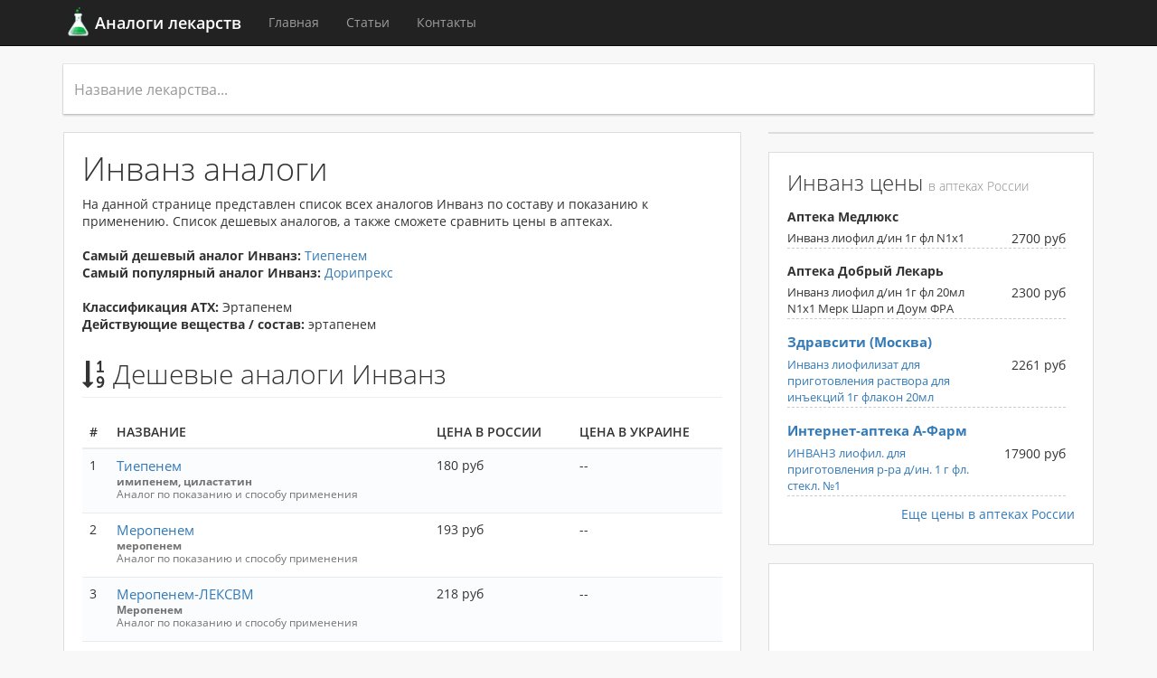

--- FILE ---
content_type: text/html; charset=utf-8
request_url: https://analogi.info/invanz
body_size: 20450
content:
<!DOCTYPE html><html lang="en"><head> <meta charset="utf-8"/> <title>Инванз аналоги. Цены на аналоги в аптеках</title> <meta name="description" content="Инванз аналоги по составу и показанию к применению. Список дешевых аналогов Инванз, сравнение цен в аптеках, популярные аналоги лекарства. Цены в аптеках России и Украины"/> <meta name="keywords" content="Инванз аналоги, дешевые аналоги, цены на аналоги, аналоги, заменители, синонимы, дженерики, дешевые аналоги, недорогие аналоги, популярные аналоги, поиск и сравнение цен в аптеках"/> <meta http-equiv="X-UA-Compatible" content="IE=edge"> <meta content="width=device-width, initial-scale=1" name="viewport"/> <meta content="WebPartner" name="author"/> <meta name="yandex-verification" content="34da5530a7e9adc7"/> <meta name="google-site-verification" content="UTiveKA9krnAcJ02ZZv1Nd-mIaU6B9hdY1d5EHjKtog"/> <link rel="apple-touch-icon" sizes="57x57" href="/i/favicon/apple-icon-57x57.png"> <link rel="apple-touch-icon" sizes="60x60" href="/i/favicon/apple-icon-60x60.png"> <link rel="apple-touch-icon" sizes="72x72" href="/i/favicon/apple-icon-72x72.png"> <link rel="apple-touch-icon" sizes="76x76" href="/i/favicon/apple-icon-76x76.png"> <link rel="apple-touch-icon" sizes="114x114" href="/i/favicon/apple-icon-114x114.png"> <link rel="apple-touch-icon" sizes="120x120" href="/i/favicon/apple-icon-120x120.png"> <link rel="apple-touch-icon" sizes="144x144" href="/i/favicon/apple-icon-144x144.png"> <link rel="apple-touch-icon" sizes="152x152" href="/i/favicon/apple-icon-152x152.png"> <link rel="apple-touch-icon" sizes="180x180" href="/i/favicon/apple-icon-180x180.png"> <link rel="icon" type="image/png" sizes="192x192" href="/i/favicon/android-icon-192x192.png"> <link rel="icon" type="image/png" sizes="32x32" href="/i/favicon/favicon-32x32.png"> <link rel="icon" type="image/png" sizes="96x96" href="/i/favicon/favicon-96x96.png"> <link rel="icon" type="image/png" sizes="16x16" href="/i/favicon/favicon-16x16.png"> <link rel="manifest" href="/i/favicon/manifest.json"> <meta name="msapplication-TileColor" content="#ffffff"> <meta name="msapplication-TileImage" content="/i/favicon/ms-icon-144x144.png"> <meta name="theme-color" content="#ffffff"> <link rel="stylesheet" href="/assets/global/plugins/bootstrap/css/bootstrap.min.css?v=0.1"> <style> @font-face{font-family:'Open Sans';font-style:normal;font-weight:300;src:local('Open Sans Light'),local('OpenSans-Light'),url(https://fonts.gstatic.com/s/opensans/v15/mem5YaGs126MiZpBA-UN_r8-VQ.ttf) format('truetype')}@font-face{font-family:'Open Sans';font-style:normal;font-weight:400;src:local('Open Sans Regular'),local('OpenSans-Regular'),url(https://fonts.gstatic.com/s/opensans/v15/mem8YaGs126MiZpBA-U1Ug.ttf) format('truetype')}@font-face{font-family:'Open Sans';font-style:normal;font-weight:600;src:local('Open Sans SemiBold'),local('OpenSans-SemiBold'),url(https://fonts.gstatic.com/s/opensans/v15/mem5YaGs126MiZpBA-UNirk-VQ.ttf) format('truetype')}@font-face{font-family:'Open Sans';font-style:normal;font-weight:700;src:local('Open Sans Bold'),local('OpenSans-Bold'),url(https://fonts.gstatic.com/s/opensans/v15/mem5YaGs126MiZpBA-UN7rg-VQ.ttf) format('truetype')}html{position:relative;min-height:100%}.ya_right_block_fix{position:fixed;top:-1px;width:100%;z-index:4}.container.result{padding-bottom:100px}.search-page .search-bar{padding:0!important;box-shadow:0 2px 2px 0 rgba(0,0,0,.16),0 0 0 1px rgba(0,0,0,.08);transition:box-shadow .2s cubic-bezier(.4,0,.2,1)}.search-page .search-bar input{color:#000!important;background-color:#fff!important;border:none;height:55px;font-size:16px}article ul{list-style-position:inside}article ul li{margin:0;padding:0;display:list-item;text-align:-webkit-match-parent}body{background:#f8f8f8;margin-bottom:60px!important}.article__img-link{height:120px;display:block;float:left}.navbar-brand{display:inline-block;background:url(/i/logo.png) 15px 8px no-repeat;padding-left:50px}.media .body{display:block}.block .article__img-link>img{width:140px}.blockMsg{background:0 0!important;color:#fff!important;border:0!important;font-size:16px;text-align:center!important;z-index:100620!important}.chats li{font-size:14px}.chats ol>li{margin:0;padding:0}.chats ol{margin-bottom:10px}.chats li .name{color:#000;font-weight:600;font-size:15px}.footer{position:absolute;bottom:0;width:100%;height:60px;background-color:#f5f5f5}.container .text-muted{margin:20px 0}.blog-post-tags{text-align:left;float:left;padding:0}.blog-post-tags>li{list-style:none;display:inline-block;margin-right:5px}.blog-post-tags>li>a{background-color:#f4f6f8;color:#a0a9b4;font-size:11px;font-weight:600;padding:7px 10px;margin-bottom:7px;display:inline-block}.blog-post-tags>li>a:hover{background-color:#3598DC;color:#fff;text-decoration:none}.tt-dropdown-menu,.tt-menu,.typeahead{background-color:#fff}.blog-post-foot{padding-top:10px;text-align:right}.blog-post-meta{display:inline-block;margin-right:10px}.blog-post-tags>li:last-child{margin-right:0}.article_list{overflow:hidden;border-top:#e3e3e3 1px solid;padding-top:15px;margin-top:13px}.article{position:relative}.article__img-link{border:0;font-size:0;line-height:0;vertical-align:bottom;overflow:hidden}.article_list .article__title{font-family:proxima_nova_rgbold,Arial,sans-serif;font-size:19px;line-height:1.1;margin:0 0 5px;font-weight:400}.article_list .article__date,.article_list .article__text{font-family:proxima_nova_rgregular,Arial,sans-serif}.article_list .article__text{font-size:13px;margin:0 0 6px;line-height:1.2}.article_list .article__date{font-size:12px;color:#888;text-decoration:uppercase}.uppercase{text-transform:uppercase}.article_list .article__img{float:left;margin:3px 15px 5px 0;width:185px;height:auto}.tt-hint{color:#999!important}h1{margin-top:0!important;padding-top:0!important}.ads{padding:0!important}.tt-menu{z-index:10000;padding:8px 0;border:1px solid #ccc;border:1px solid rgba(0,0,0,.2);-webkit-border-radius:8px;-moz-border-radius:8px;border-radius:8px;-webkit-box-shadow:0 5px 10px rgba(0,0,0,.2);-moz-box-shadow:0 5px 10px rgba(0,0,0,.2);box-shadow:0 5px 10px rgba(0,0,0,.2)}.tt-suggestion{padding:3px 20px;font-size:16px}.typeahead:focus{border:2px solid #0097cf}.tt-query{-webkit-box-shadow:inset 0 1px 1px rgba(0,0,0,.075);-moz-box-shadow:inset 0 1px 1px rgba(0,0,0,.075);box-shadow:inset 0 1px 1px rgba(0,0,0,.075)}.tt-dropdown-menu{width:100%;margin:5px 0;padding:8px 0;border:0;-webkit-border-radius:2px;-moz-border-radius:2px;border-radius:2px;-webkit-box-shadow:0 5px 10px rgba(0,0,0,.2);-moz-box-shadow:0 5px 10px rgba(0,0,0,.2);box-shadow:0 5px 10px rgba(0,0,0,.2)}.tt-suggestion.tt-cursor,.tt-suggestion:hover{color:#fff;background-color:#0097cf}.page_header .tt-dropdown-menu{width:100%}.twitter-typeahead{width:100%;display:table!important}.tt-suggestion:hover{cursor:pointer}.tt-cursor .tt-highlight,.tt-suggestion:hover .tt-highlight{color:#fff}.tt-suggestion p{white-space:nowrap!important;margin:0}.gist{font-size:14px}.tt-highlight{color:#e6400c;font-weight:700}.navbar-brand{font-weight:600;color:#fff!important}.block{background-color:#fff;border:1px solid #ddd;margin-bottom:20px;padding:20px}.block h1,.block h2,.block h3{margin-top:0}.table .help-block{margin-top:0!important;font-size:12px;max-width:300px;line-height:14px}.page-title small{font-size:14px;letter-spacing:0;font-weight:300;color:#888}.price-list ul{margin-left:0!important}.price-list-pills li{margin:0 10px 3px 0;padding-bottom:2px;border-bottom:1px dashed #ccc}.price-list-pharmacy{display:block;margin-top:15px!important;margin-bottom:5px!important}.analogues a,.price-list-pharmacy a{font-size:15px}.price-list-pills .price{float:right}.pl_link{display:block;margin-bottom:4px}.pills-list{padding-right:90px;font-size:13px}.search-page .search-bar{margin-bottom:20px!important}@media screen and (max-width:979px){.search-bar .blue{display:none}.search-bar .input-group{width:100%}} body, h1, h2, h3, h4, h5, h6 { font-family: "Open Sans",sans-serif; } h1 { font-size: 36px; font-weight: 300; margin-top: 0!important; padding-top: 0!important; } img{ max-width: 100%; } </style>  <script>window.yaContextCb=window.yaContextCb||[]</script> <script src="https://yandex.ru/ads/system/context.js" async></script></head><body><script> (function (i, s, o, g, r, a, m) { i['GoogleAnalyticsObject'] = r; i[r] = i[r] || function () { (i[r].q = i[r].q || []).push(arguments) }, i[r].l = 1 * new Date(); a = s.createElement(o), m = s.getElementsByTagName(o)[0]; a.async = 1; a.src = g; m.parentNode.insertBefore(a, m) })(window, document, 'script', 'https://www.google-analytics.com/analytics.js', 'ga'); ga('create', 'UA-55713610-7', 'auto'); ga('send', 'pageview');</script><nav class="navbar navbar-inverse navbar-static-top"> <div class="container"> <div class="navbar-header"> <button type="button" class="navbar-toggle collapsed" data-toggle="collapse" data-target="#navbar" aria-expanded="false" aria-controls="navbar"> <span class="sr-only">Меню</span> <span class="icon-bar"></span> <span class="icon-bar"></span> <span class="icon-bar"></span> </button> <a class="navbar-brand" href="https://analogi.info/"> Аналоги лекарств</a> </div> <div id="navbar" class="navbar-collapse collapse"> <ul class="nav navbar-nav"> <li><a href="https://analogi.info/">Главная</a></li> <li><a href="https://analogi.info/articles">Статьи</a></li> <li><a href="https://analogi.info/contact">Контакты</a></li> </ul> </div> </div></nav><div class="container result"> <div class="search-page search-content-2"> <div class="search-bar"> <input type="text" class="form-control typeahead" placeholder="Название лекарства..."> </div> </div> <div class="row"> <div class="col-md-8 left_column"> <div class="block"> <h1>Инванз аналоги</h1> На данной странице представлен список всех аналогов Инванз по составу и показанию к применению. Список дешевых аналогов, а также сможете сравнить цены в аптеках.<br><br> <ul class="list-unstyled"> <li><strong>Самый дешевый аналог Инванз:</strong> <a href="https://analogi.info/tiepenem">Тиепенем</a></li> <li><strong>Самый популярный аналог Инванз:</strong> <a href="https://analogi.info/doripreks">Дорипрекс</a></li> <li class="divider">&nbsp;</li> <li> <strong>Классификация АТХ:</strong> Эртапенем <li> <li> <strong>Действующие вещества / состав:</strong> эртапенем <li> </ul> <br> <h2 class="page-header"><i class="fa fa-sort-numeric-asc"></i> Дешевые аналоги Инванз</h2> <div class="table-responsive"> <table class="table table-striped table-hover analogues"> <thead> <tr class="uppercase"> <th> #</th> <th width="50%"> Название</th> <th> Цена в России</th> <th> Цена в Украине</th> </tr> </thead> <tbody> <tr> <td>1</td> <td> <a href="https://analogi.info/tiepenem">Тиепенем</a> <span class="help-block"> <b>имипенем, циластатин</b><br/> Аналог по показанию и способу применения </span> </td> <td><span data-toggle="tooltip" title="65 грн">180 руб</span></td> <td>--</td> </tr> <tr> <td>2</td> <td> <a href="https://analogi.info/meropenem">Меропенем</a> <span class="help-block"> <b>меропенем</b><br/> Аналог по показанию и способу применения </span> </td> <td><span data-toggle="tooltip" title="69 грн">193 руб</span></td> <td>--</td> </tr> <tr> <td>3</td> <td> <a href="https://analogi.info/meropenem-leksvm">Меропенем-ЛЕКСВМ</a> <span class="help-block"> <b>Меропенем</b><br/> Аналог по показанию и способу применения </span> </td> <td><span data-toggle="tooltip" title="78 грн">218 руб</span></td> <td>--</td> </tr> <tr> <td>4</td> <td> <a href="https://analogi.info/imipenem">Имипенем</a> <span class="help-block"> <b>имипенем</b><br/> Аналог по показанию и способу применения </span> </td> <td><span data-toggle="tooltip" title="87 грн">241 руб</span></td> <td>--</td> </tr> <tr> <td>5</td> <td> <a href="https://analogi.info/mereksid">Мерексид</a> <span class="help-block"> <b>меропенем</b><br/> Аналог по показанию и способу применения </span> </td> <td><span data-toggle="tooltip" title="208 грн">578 руб</span></td> <td>--</td> </tr> </tbody> </table> </div> <div class="note note-info"> <p>При расчетах стоимости <strong>дешевых аналогов Инванз</strong> учитывалась минимальная цена, которая была найдена в прайс листах предоставленных аптеками </p> </div> <h2 class="page-header"><i class="fa fa-star-o"></i> Популярные аналоги Инванз</h2> <div class="table-responsive"> <table class="table table-striped table-hover analogues"> <thead> <tr class="uppercase"> <th> #</th> <th> Название</th> <th> Цена в России</th> <th> Цена в Украине</th> </tr> </thead> <tbody> <tr> <td>1</td> <td> <a href="https://analogi.info/doripreks">Дорипрекс</a> <span class="help-block"> <b>дорипенема моногидрат</b><br/> Аналог по показанию и способу применения </span> </td> <td><span data-toggle="tooltip" title="6120 грн">17000 руб</span></td> <td>--</td> </tr> <tr> <td>2</td> <td> <a href="https://analogi.info/meronem">Меронем</a> <span class="help-block"> <b>меропенем</b><br/> Аналог по показанию и способу применения </span> </td> <td><span data-toggle="tooltip" title="1032 грн">2868 руб</span></td> <td>--</td> </tr> <tr> <td>3</td> <td> <a href="https://analogi.info/meropenem">Меропенем</a> <span class="help-block"> <b>меропенем</b><br/> Аналог по показанию и способу применения </span> </td> <td><span data-toggle="tooltip" title="69 грн">193 руб</span></td> <td>--</td> </tr> <tr> <td>4</td> <td> <a href="https://analogi.info/aris">Арис</a> <span class="help-block"> Аналог по показанию и способу применения </span> </td> <td><span data-toggle="tooltip" title="2268 грн">6300 руб</span></td> <td>--</td> </tr> <tr> <td>5</td> <td> <a href="https://analogi.info/tienam">Тиенам</a> <span class="help-block"> <b>имипенем, циластатин</b><br/> Аналог по показанию и способу применения </span> </td> <td><span data-toggle="tooltip" title="1879 грн">5220 руб</span></td> <td>--</td> </tr> </tbody> </table> </div> <div class="note note-info"> <p>Данный <strong>список аналогов лекарства</strong> основывается на статистике наиболее запрашиваемых лекарственных препаратов</p> </div> </div> <div class="block ads">  <div id="yandex_rtb_R-A-2162721-4"></div> <script>window.yaContextCb.push(()=>{ Ya.Context.AdvManager.render({ renderTo: 'yandex_rtb_R-A-2162721-4', blockId: 'R-A-2162721-4' }) })</script> </div> <div class="block"> <h2 class="page-header">Все аналоги Инванз</h2> <div class="portlet box green"> <div class="portlet-title"> <div class="caption"> <h3>Аналоги по показанию и способу применения</h3> </div> <div class="tools"> <a href="javascript:;" class="collapse"> </a> </div> </div> <div class="portlet-body"> <div class="table-responsive"> <table class="table table-striped table-hover analogues"> <thead> <tr class="uppercase"> <th> Название</th> <th> Цена в России</th> <th> Цена в Украине</th> </tr> </thead> <tbody> <tr> <td> <a href="https://analogi.info/mepenam">Мепенам</a> <span class="help-block">меропенем</span> </td> <td><span data-toggle="tooltip" title="792 грн">2200 руб</span></td> <td>--</td> </tr> <tr> <td> <a href="https://analogi.info/meronem">Меронем</a> <span class="help-block">меропенем</span> </td> <td><span data-toggle="tooltip" title="1032 грн">2868 руб</span></td> <td>--</td> </tr> <tr> <td> <a href="https://analogi.info/ronem">Ронем</a> <span class="help-block">меропенем</span> </td> <td>--</td> <td>--</td> </tr> <tr> <td> <a href="https://analogi.info/evropenem">Европенем</a> <span class="help-block">меропенем</span> </td> <td><span data-toggle="tooltip" title="12600 грн">35000 руб</span></td> <td>--</td> </tr> <tr> <td> <a href="https://analogi.info/ifem">Ифем</a> <span class="help-block">меропенем</span> </td> <td>--</td> <td>--</td> </tr> <tr> <td> <a href="https://analogi.info/karbonem">Карбонем</a> <span class="help-block">меропенем</span> </td> <td>--</td> <td>--</td> </tr> <tr> <td> <a href="https://analogi.info/medopenem">Медопенем</a> <span class="help-block">меропенем</span> </td> <td><span data-toggle="tooltip" title="2232 грн">6200 руб</span></td> <td>--</td> </tr> <tr> <td> <a href="https://analogi.info/mereksid">Мерексид</a> <span class="help-block">меропенем</span> </td> <td><span data-toggle="tooltip" title="208 грн">578 руб</span></td> <td>--</td> </tr> <tr> <td> <a href="https://analogi.info/mero">Меро</a> <span class="help-block">меропенем</span> </td> <td>--</td> <td>--</td> </tr> <tr> <td> <a href="https://analogi.info/merogram">Мерограм</a> <span class="help-block">меропенем</span> </td> <td>--</td> <td>--</td> </tr> <tr> <td> <a href="https://analogi.info/meronam">Меронам</a> <span class="help-block">меропенем</span> </td> <td>--</td> <td>--</td> </tr> <tr> <td> <a href="https://analogi.info/meropenem">Меропенем</a> <span class="help-block">меропенем</span> </td> <td><span data-toggle="tooltip" title="69 грн">193 руб</span></td> <td>--</td> </tr> <tr> <td> <a href="https://analogi.info/meropenem-sandoz">Меропенем Сандоз</a> <span class="help-block">меропенем</span> </td> <td>--</td> <td>--</td> </tr> <tr> <td> <a href="https://analogi.info/meropenem-kredofarm">Меропенем-Кредофарм</a> <span class="help-block">меропенем</span> </td> <td>--</td> <td>--</td> </tr> <tr> <td> <a href="https://analogi.info/merosayz">Меросайз</a> <span class="help-block">меропенем</span> </td> <td>--</td> <td>--</td> </tr> <tr> <td> <a href="https://analogi.info/merofast">Мерофаст</a> <span class="help-block">меропенем</span> </td> <td>--</td> <td>--</td> </tr> <tr> <td> <a href="https://analogi.info/romenem">Роменем</a> <span class="help-block">меропенем</span> </td> <td>--</td> <td>--</td> </tr> <tr> <td> <a href="https://analogi.info/sayronem">Сайронем</a> <span class="help-block">меропенем</span> </td> <td>--</td> <td>--</td> </tr> <tr> <td> <a href="https://analogi.info/eksipenem">Эксипенем</a> <span class="help-block">меропенем</span> </td> <td>--</td> <td>--</td> </tr> <tr> <td> <a href="https://analogi.info/aris">Арис</a> </td> <td><span data-toggle="tooltip" title="2268 грн">6300 руб</span></td> <td>--</td> </tr> <tr> <td> <a href="https://analogi.info/zakster">Закстер</a> </td> <td>--</td> <td>--</td> </tr> <tr> <td> <a href="https://analogi.info/alvopenem">Алвопенем</a> <span class="help-block">меропенем</span> </td> <td>--</td> <td>--</td> </tr> <tr> <td> <a href="https://analogi.info/meropenem-vero">Меропенем-Веро</a> <span class="help-block">меропенем</span> </td> <td>--</td> <td>--</td> </tr> <tr> <td> <a href="https://analogi.info/penemera">Пенемера</a> <span class="help-block">меропенем</span> </td> <td><span data-toggle="tooltip" title="3060 грн">8500 руб</span></td> <td>--</td> </tr> <tr> <td> <a href="https://analogi.info/meropenem-dzhodas">Меропенем Джодас</a> <span class="help-block">меропенем</span> </td> <td><span data-toggle="tooltip" title="2232 грн">6200 руб</span></td> <td>--</td> </tr> <tr> <td> <a href="https://analogi.info/meropenabol">Меропенабол</a> <span class="help-block">меропенем, натрия карбонат</span> </td> <td>--</td> <td>--</td> </tr> <tr> <td> <a href="https://analogi.info/meropenem-leksvm">Меропенем-ЛЕКСВМ</a> <span class="help-block">Меропенем</span> </td> <td><span data-toggle="tooltip" title="78 грн">218 руб</span></td> <td>--</td> </tr> <tr> <td> <a href="https://analogi.info/doribaks">Дорибакс</a> <span class="help-block">дорипенем</span> </td> <td>--</td> <td>--</td> </tr> <tr> <td> <a href="https://analogi.info/doripreks">Дорипрекс</a> <span class="help-block">дорипенема моногидрат</span> </td> <td><span data-toggle="tooltip" title="6120 грн">17000 руб</span></td> <td>--</td> </tr> <tr> <td> <a href="https://analogi.info/lastinem">Ластинем</a> <span class="help-block">имипенем, циластатин</span> </td> <td>--</td> <td>--</td> </tr> <tr> <td> <a href="https://analogi.info/sinerpen">Синерпен</a> <span class="help-block">имипенем, циластатин</span> </td> <td><span data-toggle="tooltip" title="1764 грн">4900 руб</span></td> <td>--</td> </tr> <tr> <td> <a href="https://analogi.info/tienam">Тиенам</a> <span class="help-block">имипенем, циластатин</span> </td> <td><span data-toggle="tooltip" title="1879 грн">5220 руб</span></td> <td>--</td> </tr> <tr> <td> <a href="https://analogi.info/imipenemcilastatin-kredofarm">Имипенем+Циластатин-Кредофарм</a> <span class="help-block">имипенем,циластатин</span> </td> <td>--</td> <td>--</td> </tr> <tr> <td> <a href="https://analogi.info/inemplyus">Инемплюс</a> <span class="help-block">имипенем, циластатин</span> </td> <td>--</td> <td>--</td> </tr> <tr> <td> <a href="https://analogi.info/miksacil">Миксацил</a> <span class="help-block">имипенем, циластатин</span> </td> <td>--</td> <td>--</td> </tr> <tr> <td> <a href="https://analogi.info/piminam">Пиминам</a> <span class="help-block">имипенем, циластатин</span> </td> <td>--</td> <td>--</td> </tr> <tr> <td> <a href="https://analogi.info/supranem">Супранем</a> <span class="help-block">имипенем, циластатин</span> </td> <td>--</td> <td>--</td> </tr> <tr> <td> <a href="https://analogi.info/tiaktam">Тиактам</a> <span class="help-block">имипенем, циластатин</span> </td> <td>--</td> <td>--</td> </tr> <tr> <td> <a href="https://analogi.info/tiepenem">Тиепенем</a> <span class="help-block">имипенем, циластатин</span> </td> <td><span data-toggle="tooltip" title="65 грн">180 руб</span></td> <td>--</td> </tr> <tr> <td> <a href="https://analogi.info/imipenem-i-cilastatin-dzhodas">Имипенем и Циластатин Джодас</a> <span class="help-block">имипенем,циластатин</span> </td> <td><span data-toggle="tooltip" title="220 грн">610 руб</span></td> <td>--</td> </tr> <tr> <td> <a href="https://analogi.info/grimipenem">Гримипенем</a> <span class="help-block">циластатин,имипенем</span> </td> <td>--</td> <td>--</td> </tr> <tr> <td> <a href="https://analogi.info/imipenem">Имипенем</a> <span class="help-block">имипенем</span> </td> <td><span data-toggle="tooltip" title="87 грн">241 руб</span></td> <td>--</td> </tr> </tbody> </table> </div> </div> </div> <div class="portlet box yellow"> <div class="portlet-title"> <div class="caption"> <h3>Разный состав, могут совпадать по показанию и способу применения</h3> </div> <div class="tools"> <a href="javascript:;" class="collapse"> </a> </div> </div> <div class="portlet-body"> <div class="table-responsive"> <table class="table table-striped table-hover analogues"> <thead> <tr class="uppercase"> <th> Название</th> <th> Цена в России</th> <th> Цена в Украине</th> </tr> </thead> <tbody> <tr> <td> <a href="https://analogi.info/azaran">Азаран</a> <span class="help-block">цефтриаксон</span> </td> <td><span data-toggle="tooltip" title="776 грн">2156 руб</span></td> <td>--</td> </tr> <tr> <td> <a href="https://analogi.info/cefamed">Цефамед</a> <span class="help-block">цефтриаксон</span> </td> <td>--</td> <td>--</td> </tr> <tr> <td> <a href="https://analogi.info/leksin">Лексин</a> </td> <td>--</td> <td>--</td> </tr> <tr> <td> <a href="https://analogi.info/ospeksin">Оспексин</a> <span class="help-block">цефалексин</span> </td> <td>--</td> <td>--</td> </tr> <tr> <td> <a href="https://analogi.info/tsefaleksin">Цефалексин</a> <span class="help-block">цефалексин</span> </td> <td><span data-toggle="tooltip" title="16 грн">44 руб</span></td> <td>--</td> </tr> <tr> <td> <a href="https://analogi.info/tsefazolin">Цефазолин</a> <span class="help-block">Цефазолин</span> </td> <td><span data-toggle="tooltip" title="7 грн">20 руб</span></td> <td>--</td> </tr> <tr> <td> <a href="https://analogi.info/cefazolin-bhfz">Цефазолин-БХФЗ</a> <span class="help-block">цефазолин</span> </td> <td><span data-toggle="tooltip" title="144 грн">400 руб</span></td> <td>--</td> </tr> <tr> <td> <a href="https://analogi.info/cefazolin-darnica">Цефазолин-Дарница</a> <span class="help-block">цефазолин</span> </td> <td><span data-toggle="tooltip" title="828 грн">2300 руб</span></td> <td>--</td> </tr> <tr> <td> <a href="https://analogi.info/cefazolin-mip">Цефазолин-Мип</a> <span class="help-block">цефазолин</span> </td> <td>--</td> <td>--</td> </tr> <tr> <td> <a href="https://analogi.info/cefazolin-sandoz">Цефазолин-Сандоз</a> <span class="help-block">цефазолин</span> </td> <td>--</td> <td>--</td> </tr> <tr> <td> <a href="https://analogi.info/nacef">Нацеф</a> <span class="help-block">цефазолин натрия</span> </td> <td>--</td> <td>--</td> </tr> <tr> <td> <a href="https://analogi.info/cedroks-sandoz">Цедрокс Сандоз</a> <span class="help-block">цефадроксил</span> </td> <td>--</td> <td>--</td> </tr> <tr> <td> <a href="https://analogi.info/anaerocef">Анаэроцеф</a> <span class="help-block">цефокситин</span> </td> <td>--</td> <td>--</td> </tr> <tr> <td> <a href="https://analogi.info/aksetin">Аксетин</a> <span class="help-block">Цефуроксим</span> </td> <td><span data-toggle="tooltip" title="67 грн">185 руб</span></td> <td>--</td> </tr> <tr> <td> <a href="https://analogi.info/aksef">Аксеф</a> <span class="help-block">Цефуроксим</span> </td> <td><span data-toggle="tooltip" title="540 грн">1500 руб</span></td> <td>--</td> </tr> <tr> <td> <a href="https://analogi.info/zinnat">Зиннат</a> <span class="help-block">цефуроксим</span> </td> <td><span data-toggle="tooltip" title="40 грн">111 руб</span></td> <td>--</td> </tr> <tr> <td> <a href="https://analogi.info/kimatsef">Кимацеф</a> <span class="help-block">цефуроксим</span> </td> <td><span data-toggle="tooltip" title="288 грн">800 руб</span></td> <td>--</td> </tr> <tr> <td> <a href="https://analogi.info/tsefoktam">Цефоктам</a> <span class="help-block">цефуроксим</span> </td> <td>--</td> <td>--</td> </tr> <tr> <td> <a href="https://analogi.info/tsefuroksim">Цефуроксим</a> <span class="help-block">цефуроксим натрия</span> </td> <td><span data-toggle="tooltip" title="26 грн">72 руб</span></td> <td>--</td> </tr> <tr> <td> <a href="https://analogi.info/tsefutil">Цефутил</a> <span class="help-block">цефуроксим</span> </td> <td><span data-toggle="tooltip" title="1476 грн">4100 руб</span></td> <td>--</td> </tr> <tr> <td> <a href="https://analogi.info/baktilem">Бактилем</a> <span class="help-block">цефуроксим</span> </td> <td>--</td> <td>--</td> </tr> <tr> <td> <a href="https://analogi.info/tsetil">Цетил</a> <span class="help-block">цефуроксим</span> </td> <td>--</td> <td>--</td> </tr> <tr> <td> <a href="https://analogi.info/biofuroksim">Биофуроксим</a> <span class="help-block">цефуроксим</span> </td> <td>--</td> <td>--</td> </tr> <tr> <td> <a href="https://analogi.info/evroksim">Евроксим</a> <span class="help-block">цефуроксим</span> </td> <td><span data-toggle="tooltip" title="4392 грн">12200 руб</span></td> <td>--</td> </tr> <tr> <td> <a href="https://analogi.info/zinacef">Зинацеф</a> <span class="help-block">цефуроксим</span> </td> <td><span data-toggle="tooltip" title="9 грн">26 руб</span></td> <td>--</td> </tr> <tr> <td> <a href="https://analogi.info/zocef">Зоцеф</a> <span class="help-block">цефуроксим</span> </td> <td><span data-toggle="tooltip" title="648 грн">1800 руб</span></td> <td>--</td> </tr> <tr> <td> <a href="https://analogi.info/yokel">Йокель</a> <span class="help-block">цефуроксим</span> </td> <td><span data-toggle="tooltip" title="756 грн">2100 руб</span></td> <td>--</td> </tr> <tr> <td> <a href="https://analogi.info/fureksa">Фурекса</a> <span class="help-block">цефуроксим</span> </td> <td>--</td> <td>--</td> </tr> <tr> <td> <a href="https://analogi.info/cefunort">Цефунорт</a> <span class="help-block">цефуроксим</span> </td> <td>--</td> <td>--</td> </tr> <tr> <td> <a href="https://analogi.info/cefur">Цефур</a> <span class="help-block">цефуроксим</span> </td> <td>--</td> <td>--</td> </tr> <tr> <td> <a href="https://analogi.info/cefuroksim-kabi">Цефуроксим Каби</a> <span class="help-block">цефуроксим</span> </td> <td><span data-toggle="tooltip" title="352 грн">979 руб</span></td> <td>--</td> </tr> <tr> <td> <a href="https://analogi.info/cefuroksim-mdzh">Цефуроксим МДЖ</a> <span class="help-block">цефуроксим</span> </td> <td>--</td> <td>--</td> </tr> <tr> <td> <a href="https://analogi.info/cefuroksim-sandoz">Цефуроксим Cандоз</a> <span class="help-block">цефуроксим</span> </td> <td>--</td> <td>--</td> </tr> <tr> <td> <a href="https://analogi.info/cefuroksim-bhfz">Цефуроксим-БХФЗ</a> <span class="help-block">цефуроксим</span> </td> <td>--</td> <td>--</td> </tr> <tr> <td> <a href="https://analogi.info/cefuroksim-kredofarm">Цефуроксим-Кредофарм</a> <span class="help-block">цефуроксим</span> </td> <td>--</td> <td>--</td> </tr> <tr> <td> <a href="https://analogi.info/cefuroksim-mip">Цефуроксим-Мип</a> <span class="help-block">цефуроксим</span> </td> <td>--</td> <td>--</td> </tr> <tr> <td> <a href="https://analogi.info/auroksetil">Ауроксетил</a> </td> <td><span data-toggle="tooltip" title="1296 грн">3600 руб</span></td> <td>--</td> </tr> <tr> <td> <a href="https://analogi.info/cefuroksim-farmeks">Цефуроксим-Фармекс</a> </td> <td>--</td> <td>--</td> </tr> <tr> <td> <a href="https://analogi.info/cefurabol">Цефурабол</a> <span class="help-block">цефуроксим</span> </td> <td>--</td> <td>--</td> </tr> <tr> <td> <a href="https://analogi.info/cefurus">Цефурус</a> <span class="help-block">Цефуроксим</span> </td> <td><span data-toggle="tooltip" title="13 грн">35 руб</span></td> <td>--</td> </tr> <tr> <td> <a href="https://analogi.info/aksosef">Аксосеф</a> <span class="help-block">Цефуроксим</span> </td> <td><span data-toggle="tooltip" title="43 грн">119 руб</span></td> <td>--</td> </tr> <tr> <td> <a href="https://analogi.info/cefamabol">Цефамабол</a> <span class="help-block">цефамандол</span> </td> <td>--</td> <td>--</td> </tr> <tr> <td> <a href="https://analogi.info/cefaklor">Цефаклор</a> <span class="help-block">цефаклор</span> </td> <td>--</td> <td>--</td> </tr> <tr> <td> <a href="https://analogi.info/prefiks">Префикс</a> <span class="help-block">цефпрозил</span> </td> <td>--</td> <td>--</td> </tr> <tr> <td> <a href="https://analogi.info/klaforan">Клафоран</a> <span class="help-block">Цефотаксим</span> </td> <td><span data-toggle="tooltip" title="34 грн">95 руб</span></td> <td>--</td> </tr> <tr> <td> <a href="https://analogi.info/taks-o-bid">Такс-о-бид</a> <span class="help-block">цефотаксим</span> </td> <td>--</td> <td>--</td> </tr> <tr> <td> <a href="https://analogi.info/tsefotaksim">Цефотаксим</a> <span class="help-block">цефотаксим</span> </td> <td><span data-toggle="tooltip" title="4 грн">10 руб</span></td> <td>--</td> </tr> <tr> <td> <a href="https://analogi.info/loraksim">Лораксим</a> <span class="help-block">цефотаксим</span> </td> <td>--</td> <td>--</td> </tr> <tr> <td> <a href="https://analogi.info/fagocef">Фагоцеф</a> <span class="help-block">цефотаксим</span> </td> <td>--</td> <td>--</td> </tr> <tr> <td> <a href="https://analogi.info/cefantral">Цефантрал</a> <span class="help-block">цефотаксим</span> </td> <td>--</td> <td>--</td> </tr> <tr> <td> <a href="https://analogi.info/cefotaksim-mdzh">Цефотаксим МДЖ</a> <span class="help-block">цефотаксим</span> </td> <td>--</td> <td>--</td> </tr> <tr> <td> <a href="https://analogi.info/cefotaksim-bhfz">Цефотаксим-БХФЗ</a> <span class="help-block">цефотаксим</span> </td> <td><span data-toggle="tooltip" title="144 грн">400 руб</span></td> <td>--</td> </tr> <tr> <td> <a href="https://analogi.info/cefotaksim-darnica">Цефотаксим-Дарница</a> <span class="help-block">цефотаксим</span> </td> <td><span data-toggle="tooltip" title="180 грн">500 руб</span></td> <td>--</td> </tr> <tr> <td> <a href="https://analogi.info/cefotaksim-mip">Цефотаксим-Мип</a> <span class="help-block">цефотаксим</span> </td> <td>--</td> <td>--</td> </tr> <tr> <td> <a href="https://analogi.info/klafobrin">Клафобрин</a> <span class="help-block">цефотаксим</span> </td> <td>--</td> <td>--</td> </tr> <tr> <td> <a href="https://analogi.info/cefotaksim-leksvm">Цефотаксим-ЛЕКСВМ</a> <span class="help-block">Цефотаксима натриевая соль</span> </td> <td>--</td> <td>--</td> </tr> <tr> <td> <a href="https://analogi.info/zatsef">Зацеф</a> <span class="help-block">цефтазидим</span> </td> <td><span data-toggle="tooltip" title="432 грн">1200 руб</span></td> <td>--</td> </tr> <tr> <td> <a href="https://analogi.info/orzid">Орзид</a> <span class="help-block">цефтазидим</span> </td> <td>--</td> <td>--</td> </tr> <tr> <td> <a href="https://analogi.info/fortum">Фортум</a> <span class="help-block">цефтазидим</span> </td> <td><span data-toggle="tooltip" title="72 грн">201 руб</span></td> <td>--</td> </tr> <tr> <td> <a href="https://analogi.info/tseftazidim">Цефтазидим</a> <span class="help-block">цефтазидим</span> </td> <td><span data-toggle="tooltip" title="18 грн">51 руб</span></td> <td>--</td> </tr> <tr> <td> <a href="https://analogi.info/tseftum">Цефтум</a> <span class="help-block">цефтазидим</span> </td> <td><span data-toggle="tooltip" title="4752 грн">13200 руб</span></td> <td>--</td> </tr> <tr> <td> <a href="https://analogi.info/biotum">Биотум</a> <span class="help-block">цефтазидим</span> </td> <td>--</td> <td>--</td> </tr> <tr> <td> <a href="https://analogi.info/lorazidim">Лоразидим</a> <span class="help-block">цефтазидим</span> </td> <td>--</td> <td>--</td> </tr> <tr> <td> <a href="https://analogi.info/trofiz">Трофиз</a> <span class="help-block">цефтазидим</span> </td> <td>--</td> <td>--</td> </tr> <tr> <td> <a href="https://analogi.info/tulizid">Тулизид</a> <span class="help-block">цефтазидим</span> </td> <td>--</td> <td>--</td> </tr> <tr> <td> <a href="https://analogi.info/ceftadim">Цефтадим</a> <span class="help-block">цефтазидим</span> </td> <td>--</td> <td>--</td> </tr> <tr> <td> <a href="https://analogi.info/ceftazidim-kabi">Цефтазидим Каби</a> <span class="help-block">цефтазидим</span> </td> <td><span data-toggle="tooltip" title="999 грн">2775 руб</span></td> <td>--</td> </tr> <tr> <td> <a href="https://analogi.info/ceftazidim-mdzh">Цефтазидим МДЖ</a> <span class="help-block">цефтазидим</span> </td> <td>--</td> <td>--</td> </tr> <tr> <td> <a href="https://analogi.info/ceftaridem">Цефтаридем</a> <span class="help-block">цефтазидим</span> </td> <td>--</td> <td>--</td> </tr> <tr> <td> <a href="https://analogi.info/evrozidim">Эврозидим</a> <span class="help-block">цефтазидим</span> </td> <td>--</td> <td>--</td> </tr> <tr> <td> <a href="https://analogi.info/auromitaz">Ауромитаз</a> </td> <td>--</td> <td>--</td> </tr> <tr> <td> <a href="https://analogi.info/aurocef">Ауроцеф</a> </td> <td>--</td> <td>--</td> </tr> <tr> <td> <a href="https://analogi.info/vicef">Вицеф</a> <span class="help-block">цефтазидим</span> </td> <td>--</td> <td>--</td> </tr> <tr> <td> <a href="https://analogi.info/ceftazidim-akos">Цефтазидим-Акос</a> <span class="help-block">Цефтазидим</span> </td> <td><span data-toggle="tooltip" title="19 грн">52 руб</span></td> <td>--</td> </tr> <tr> <td> <a href="https://analogi.info/lendatsin">Лендацин</a> <span class="help-block">цефтриаксон</span> </td> <td><span data-toggle="tooltip" title="500 грн">1390 руб</span></td> <td>--</td> </tr> <tr> <td> <a href="https://analogi.info/lorakson">Лораксон</a> <span class="help-block">цефтриаксон</span> </td> <td>--</td> <td>--</td> </tr> <tr> <td> <a href="https://analogi.info/medakson">Медаксон</a> <span class="help-block">цефтриаксон</span> </td> <td><span data-toggle="tooltip" title="60 грн">167 руб</span></td> <td>--</td> </tr> <tr> <td> <a href="https://analogi.info/tsefogram">Цефограм</a> <span class="help-block">цефтриаксон</span> </td> <td>--</td> <td>--</td> </tr> <tr> <td> <a href="https://analogi.info/tseftriakson">Цефтриаксон</a> <span class="help-block">цефтриаксон</span> </td> <td><span data-toggle="tooltip" title="5 грн">13 руб</span></td> <td>--</td> </tr> <tr> <td> <a href="https://analogi.info/blicef">Блицеф</a> <span class="help-block">цефтриаксон</span> </td> <td><span data-toggle="tooltip" title="7632 грн">21200 руб</span></td> <td>--</td> </tr> <tr> <td> <a href="https://analogi.info/oframaks">Офрамакс</a> </td> <td>--</td> <td>--</td> </tr> <tr> <td> <a href="https://analogi.info/rotsefin">Роцефин</a> <span class="help-block">цефтриаксон</span> </td> <td><span data-toggle="tooltip" title="130 грн">361 руб</span></td> <td>--</td> </tr> <tr> <td> <a href="https://analogi.info/tertsef">Терцеф</a> <span class="help-block">цефтриаксон</span> </td> <td>--</td> <td>--</td> </tr> <tr> <td> <a href="https://analogi.info/tsefakson">Цефаксон</a> <span class="help-block">цефтриаксон</span> </td> <td>--</td> <td>--</td> </tr> <tr> <td> <a href="https://analogi.info/emsef">Эмсеф</a> <span class="help-block">цефтриаксон</span> </td> <td><span data-toggle="tooltip" title="864 грн">2400 руб</span></td> <td>--</td> </tr> <tr> <td> <a href="https://analogi.info/bresek">Бресек</a> <span class="help-block">цефтриаксон</span> </td> <td>--</td> <td>--</td> </tr> <tr> <td> <a href="https://analogi.info/diacef">Диацеф</a> <span class="help-block">цефтриаксон</span> </td> <td><span data-toggle="tooltip" title="144 грн">400 руб</span></td> <td>--</td> </tr> <tr> <td> <a href="https://analogi.info/kson">Ксон</a> <span class="help-block">цефтриаксон</span> </td> <td><span data-toggle="tooltip" title="468 грн">1300 руб</span></td> <td>--</td> </tr> <tr> <td> <a href="https://analogi.info/makson">Максон</a> <span class="help-block">цефтриаксон</span> </td> <td>--</td> <td>--</td> </tr> <tr> <td> <a href="https://analogi.info/cefast">Цефаст</a> <span class="help-block">цефтриаксон</span> </td> <td>--</td> <td>--</td> </tr> <tr> <td> <a href="https://analogi.info/ceftraks">Цефтракс</a> <span class="help-block">цефтриаксон</span> </td> <td>--</td> <td>--</td> </tr> <tr> <td> <a href="https://analogi.info/ceftriakson-kabi">Цефтриаксон Каби</a> <span class="help-block">цефтриаксон</span> </td> <td><span data-toggle="tooltip" title="336 грн">934 руб</span></td> <td>--</td> </tr> <tr> <td> <a href="https://analogi.info/ceftriakson-bhfz">Цефтриаксон-БХФЗ</a> <span class="help-block">цефтриаксон</span> </td> <td><span data-toggle="tooltip" title="108 грн">300 руб</span></td> <td>--</td> </tr> <tr> <td> <a href="https://analogi.info/ceftriakson-darnica">Цефтриаксон-Дарница</a> <span class="help-block">цефтриаксон</span> </td> <td><span data-toggle="tooltip" title="144 грн">400 руб</span></td> <td>--</td> </tr> <tr> <td> <a href="https://analogi.info/ceftriakson-mip">Цефтриаксон-Мип</a> <span class="help-block">цефтриаксон</span> </td> <td>--</td> <td>--</td> </tr> <tr> <td> <a href="https://analogi.info/emsef-1000">Эмсеф 1000</a> <span class="help-block">цефтриаксон</span> </td> <td><span data-toggle="tooltip" title="864 грн">2400 руб</span></td> <td>--</td> </tr> <tr> <td> <a href="https://analogi.info/avekson">Авексон</a> </td> <td>--</td> <td>--</td> </tr> <tr> <td> <a href="https://analogi.info/alvobak">Алвобак</a> </td> <td><span data-toggle="tooltip" title="828 грн">2300 руб</span></td> <td>--</td> </tr> <tr> <td> <a href="https://analogi.info/alcizon">Альцизон</a> </td> <td>--</td> <td>--</td> </tr> <tr> <td> <a href="https://analogi.info/aurokson">Ауроксон</a> </td> <td>--</td> <td>--</td> </tr> <tr> <td> <a href="https://analogi.info/rotacef">Ротацеф</a> <span class="help-block">цефтриаксон</span> </td> <td><span data-toggle="tooltip" title="720 грн">2000 руб</span></td> <td>--</td> </tr> <tr> <td> <a href="https://analogi.info/promocef">Промоцеф</a> <span class="help-block">цефтриаксон</span> </td> <td><span data-toggle="tooltip" title="612 грн">1700 руб</span></td> <td>--</td> </tr> <tr> <td> <a href="https://analogi.info/cefson">Цефсон</a> <span class="help-block">цефтриаксона натриевая соль</span> </td> <td>--</td> <td>--</td> </tr> <tr> <td> <a href="https://analogi.info/ceftriabol">Цефтриабол</a> <span class="help-block">цефтриаксона натриевая соль</span> </td> <td>--</td> <td>--</td> </tr> <tr> <td> <a href="https://analogi.info/ceftriakson-leksvm">Цефтриаксон ЛЕКСВМ</a> <span class="help-block">Цефтриаксон</span> </td> <td>--</td> <td>--</td> </tr> <tr> <td> <a href="https://analogi.info/ceftriakson-vial">Цефтриаксон Виал</a> <span class="help-block">Цефтриаксон</span> </td> <td>--</td> <td>--</td> </tr> <tr> <td> <a href="https://analogi.info/ceftriakson-protekh">Цефтриаксон Протекх</a> <span class="help-block">Цефтриаксон</span> </td> <td><span data-toggle="tooltip" title="30 грн">83 руб</span></td> <td>--</td> </tr> <tr> <td> <a href="https://analogi.info/zoksicef">Зоксицеф</a> <span class="help-block">цефтизоксим</span> </td> <td>--</td> <td>--</td> </tr> <tr> <td> <a href="https://analogi.info/supraks">Супракс</a> <span class="help-block">Цефиксим</span> </td> <td><span data-toggle="tooltip" title="147 грн">408 руб</span></td> <td>--</td> </tr> <tr> <td> <a href="https://analogi.info/supraks-komfortab">Супракс комфортаб</a> <span class="help-block">цефиксим</span> </td> <td>--</td> <td>--</td> </tr> <tr> <td> <a href="https://analogi.info/tsefiks">Цефикс</a> <span class="help-block">цефиксим</span> </td> <td>--</td> <td>--</td> </tr> <tr> <td> <a href="https://analogi.info/tseforal-solyutab">Цефорал солютаб</a> </td> <td><span data-toggle="tooltip" title="144 грн">400 руб</span></td> <td>--</td> </tr> <tr> <td> <a href="https://analogi.info/ikzim">Икзим</a> <span class="help-block">цефиксим</span> </td> <td>--</td> <td>--</td> </tr> <tr> <td> <a href="https://analogi.info/lopraks">Лопракс</a> <span class="help-block">цефиксим</span> </td> <td>--</td> <td>--</td> </tr> <tr> <td> <a href="https://analogi.info/vineks">Винекс</a> <span class="help-block">цефиксим</span> </td> <td>--</td> <td>--</td> </tr> <tr> <td> <a href="https://analogi.info/sorcef">Сорцеф</a> <span class="help-block">цефиксим</span> </td> <td><span data-toggle="tooltip" title="1620 грн">4500 руб</span></td> <td>--</td> </tr> <tr> <td> <a href="https://analogi.info/supraks-solyutab">Супракс Солютаб</a> <span class="help-block">цефиксим</span> </td> <td><span data-toggle="tooltip" title="243 грн">674 руб</span></td> <td>--</td> </tr> <tr> <td> <a href="https://analogi.info/flamifiks-200">Фламификс 200</a> <span class="help-block">цефиксим</span> </td> <td>--</td> <td>--</td> </tr> <tr> <td> <a href="https://analogi.info/cefiksim">Цефиксим</a> <span class="help-block">цефиксим</span> </td> <td><span data-toggle="tooltip" title="108 грн">299 руб</span></td> <td>--</td> </tr> <tr> <td> <a href="https://analogi.info/pancef">Панцеф</a> <span class="help-block">Цефиксим</span> </td> <td><span data-toggle="tooltip" title="108 грн">300 руб</span></td> <td>--</td> </tr> <tr> <td> <a href="https://analogi.info/iksim">Иксим</a> <span class="help-block">Цефиксим</span> </td> <td><span data-toggle="tooltip" title="138 грн">382 руб</span></td> <td>--</td> </tr> <tr> <td> <a href="https://analogi.info/gepatsef">Гепацеф</a> <span class="help-block">цефоперазон</span> </td> <td><span data-toggle="tooltip" title="396 грн">1100 руб</span></td> <td>--</td> </tr> <tr> <td> <a href="https://analogi.info/medotsef">Медоцеф</a> <span class="help-block">цефоперазон</span> </td> <td><span data-toggle="tooltip" title="3564 грн">9900 руб</span></td> <td>--</td> </tr> <tr> <td> <a href="https://analogi.info/tsefobid">Цефобид</a> <span class="help-block">цефоперазон</span> </td> <td><span data-toggle="tooltip" title="85 грн">236 руб</span></td> <td>--</td> </tr> <tr> <td> <a href="https://analogi.info/tsefobotsid">Цефобоцид</a> <span class="help-block">цефоперазон</span> </td> <td><span data-toggle="tooltip" title="324 грн">900 руб</span></td> <td>--</td> </tr> <tr> <td> <a href="https://analogi.info/tsefoperazon">Цефоперазон</a> <span class="help-block">цефоперазон натрия,сульбактам натрия</span> </td> <td><span data-toggle="tooltip" title="33 грн">93 руб</span></td> <td>--</td> </tr> <tr> <td> <a href="https://analogi.info/ceperon-dzh">Цеперон Дж</a> <span class="help-block">цефоперазон</span> </td> <td>--</td> <td>--</td> </tr> <tr> <td> <a href="https://analogi.info/cefopebarol">Цефопебарол</a> <span class="help-block">цефоперазон</span> </td> <td>--</td> <td>--</td> </tr> <tr> <td> <a href="https://analogi.info/tsepodem">Цеподем</a> <span class="help-block">цефподоксим</span> </td> <td>--</td> <td>--</td> </tr> <tr> <td> <a href="https://analogi.info/tsefodoks">Цефодокс</a> <span class="help-block">цефподоксим</span> </td> <td><span data-toggle="tooltip" title="1476 грн">4100 руб</span></td> <td>--</td> </tr> <tr> <td> <a href="https://analogi.info/dokcef">Докцеф</a> <span class="help-block">цефподоксим</span> </td> <td>--</td> <td>--</td> </tr> <tr> <td> <a href="https://analogi.info/cedoksim">Цедоксим</a> <span class="help-block">цефподоксим</span> </td> <td><span data-toggle="tooltip" title="1728 грн">4800 руб</span></td> <td>--</td> </tr> <tr> <td> <a href="https://analogi.info/cefpodoksim-proksetil-tabletki">Цефподоксим проксетил</a> <span class="help-block">цефподоксим</span> </td> <td>--</td> <td>--</td> </tr> <tr> <td> <a href="https://analogi.info/cefpotek">Цефпотек</a> <span class="help-block">цефподоксим</span> </td> <td>--</td> <td>--</td> </tr> <tr> <td> <a href="https://analogi.info/cefma">Цефма</a> <span class="help-block">цефподоксим</span> </td> <td><span data-toggle="tooltip" title="2124 грн">5900 руб</span></td> <td>--</td> </tr> <tr> <td> <a href="https://analogi.info/tsedeks">Цедекс</a> <span class="help-block">цефтибутен</span> </td> <td>--</td> <td>--</td> </tr> <tr> <td> <a href="https://analogi.info/spektracef">Спектрацеф</a> <span class="help-block">цефдиторен</span> </td> <td><span data-toggle="tooltip" title="288 грн">800 руб</span></td> <td>--</td> </tr> <tr> <td> <a href="https://analogi.info/sulbaktomaks">Сульбактомакс</a> <span class="help-block">сульбактам, цефтриаксон</span> </td> <td><span data-toggle="tooltip" title="1008 грн">2800 руб</span></td> <td>--</td> </tr> <tr> <td> <a href="https://analogi.info/evroceftaz">Евроцефтаз</a> <span class="help-block">тазобактам, цефтриаксон</span> </td> <td><span data-toggle="tooltip" title="1512 грн">4200 руб</span></td> <td>--</td> </tr> <tr> <td> <a href="https://analogi.info/tulikson">Туликсон</a> <span class="help-block">сульбактам, цефтриаксон</span> </td> <td>--</td> <td>--</td> </tr> <tr> <td> <a href="https://analogi.info/cefosin">Цефосин</a> <span class="help-block">сульбактам, цефтриаксон</span> </td> <td><span data-toggle="tooltip" title="6 грн">17 руб</span></td> <td>--</td> </tr> <tr> <td> <a href="https://analogi.info/ceftazobak">Цефтазобак</a> <span class="help-block">тазобактам, цефтриаксон</span> </td> <td>--</td> <td>--</td> </tr> <tr> <td> <a href="https://analogi.info/ceftraktam">Цефтрактам</a> <span class="help-block">сульбактам, цефтриаксон</span> </td> <td><span data-toggle="tooltip" title="288 грн">800 руб</span></td> <td>--</td> </tr> <tr> <td> <a href="https://analogi.info/ceftrizak">Цефтризак</a> <span class="help-block">тазобактам, цефтриаксон</span> </td> <td>--</td> <td>--</td> </tr> <tr> <td> <a href="https://analogi.info/ceftrimaks">Цефтримакс</a> <span class="help-block">сульбактам, цефтриаксон</span> </td> <td>--</td> <td>--</td> </tr> <tr> <td> <a href="https://analogi.info/gepatsef-kombi">Гепацеф комби</a> <span class="help-block">сульбактам, цефоперазон</span> </td> <td><span data-toggle="tooltip" title="1044 грн">2900 руб</span></td> <td>--</td> </tr> <tr> <td> <a href="https://analogi.info/sulperazon">Сульперазон</a> <span class="help-block">сульбактам, цефоперазон</span> </td> <td><span data-toggle="tooltip" title="106 грн">295 руб</span></td> <td>--</td> </tr> <tr> <td> <a href="https://analogi.info/sultsef">Сульцеф</a> <span class="help-block">сульбактам, цефоперазон</span> </td> <td><span data-toggle="tooltip" title="118 грн">329 руб</span></td> <td>--</td> </tr> <tr> <td> <a href="https://analogi.info/magtam">Магтам</a> <span class="help-block">сульбактам, цефоперазон</span> </td> <td>--</td> <td>--</td> </tr> <tr> <td> <a href="https://analogi.info/faytobakt">Файтобакт</a> <span class="help-block">сульбактам, цефоперазон</span> </td> <td><span data-toggle="tooltip" title="1008 грн">2800 руб</span></td> <td>--</td> </tr> <tr> <td> <a href="https://analogi.info/cefazon-s">Цефазон-С</a> <span class="help-block">сульбактам, цефоперазон</span> </td> <td>--</td> <td>--</td> </tr> <tr> <td> <a href="https://analogi.info/cefopektam">Цефопектам</a> <span class="help-block">сульбактам, цефоперазон</span> </td> <td><span data-toggle="tooltip" title="540 грн">1500 руб</span></td> <td>--</td> </tr> <tr> <td> <a href="https://analogi.info/cefosulbin">Цефосульбин</a> <span class="help-block">сульбактам, цефоперазон</span> </td> <td><span data-toggle="tooltip" title="864 грн">2400 руб</span></td> <td>--</td> </tr> <tr> <td> <a href="https://analogi.info/cefsulpin">Цефсульпин</a> <span class="help-block">сульбактам, цефоперазон</span> </td> <td>--</td> <td>--</td> </tr> <tr> <td> <a href="https://analogi.info/sulperacef">Сульперацеф</a> <span class="help-block">цефоперазон, сульбактам</span> </td> <td>--</td> <td>--</td> </tr> <tr> <td> <a href="https://analogi.info/efipim">Эфипим</a> <span class="help-block">цефепим</span> </td> <td>--</td> <td>--</td> </tr> <tr> <td> <a href="https://analogi.info/megapim">Мегапим</a> <span class="help-block">цефепим</span> </td> <td>--</td> <td>--</td> </tr> <tr> <td> <a href="https://analogi.info/tsebopim">Цебопим</a> <span class="help-block">цефепим</span> </td> <td><span data-toggle="tooltip" title="540 грн">1500 руб</span></td> <td>--</td> </tr> <tr> <td> <a href="https://analogi.info/tsefepim">Цефепим</a> <span class="help-block">цефепим</span> </td> <td><span data-toggle="tooltip" title="9 грн">25 руб</span></td> <td>--</td> </tr> <tr> <td> <a href="https://analogi.info/evropim">Европим</a> <span class="help-block">цефепим</span> </td> <td>--</td> <td>--</td> </tr> <tr> <td> <a href="https://analogi.info/kvadrocef">Квадроцеф</a> <span class="help-block">цефепим</span> </td> <td><span data-toggle="tooltip" title="720 грн">2000 руб</span></td> <td>--</td> </tr> <tr> <td> <a href="https://analogi.info/kefpim">Кефпим</a> <span class="help-block">цефепим</span> </td> <td>--</td> <td>--</td> </tr> <tr> <td> <a href="https://analogi.info/kefsepim">Кефсепим</a> <span class="help-block">цефепим</span> </td> <td><span data-toggle="tooltip" title="132 грн">368 руб</span></td> <td>--</td> </tr> <tr> <td> <a href="https://analogi.info/novapim">Новапим</a> <span class="help-block">цефепим</span> </td> <td>--</td> <td>--</td> </tr> <tr> <td> <a href="https://analogi.info/pozineg">Позинег</a> <span class="help-block">цефепим</span> </td> <td>--</td> <td>--</td> </tr> <tr> <td> <a href="https://analogi.info/cepim">Цепим</a> <span class="help-block">цефепим</span> </td> <td><span data-toggle="tooltip" title="25 грн">70 руб</span></td> <td>--</td> </tr> <tr> <td> <a href="https://analogi.info/cefepim-bliss">Цефепим блисс</a> <span class="help-block">цефепим</span> </td> <td>--</td> <td>--</td> </tr> <tr> <td> <a href="https://analogi.info/cefi">Цефи</a> <span class="help-block">цефепим</span> </td> <td>--</td> <td>--</td> </tr> <tr> <td> <a href="https://analogi.info/cefikad">Цефикад</a> <span class="help-block">цефепим</span> </td> <td>--</td> <td>--</td> </tr> <tr> <td> <a href="https://analogi.info/cefotrin">Цефотрин</a> <span class="help-block">цефепим</span> </td> <td><span data-toggle="tooltip" title="1332 грн">3700 руб</span></td> <td>--</td> </tr> <tr> <td> <a href="https://analogi.info/eksipim">Эксипим</a> <span class="help-block">цефепим</span> </td> <td>--</td> <td>--</td> </tr> <tr> <td> <a href="https://analogi.info/ekstencef">Экстенцеф</a> <span class="help-block">цефепим</span> </td> <td>--</td> <td>--</td> </tr> <tr> <td> <a href="https://analogi.info/espim">Эспим</a> <span class="help-block">цефепим</span> </td> <td>--</td> <td>--</td> </tr> <tr> <td> <a href="https://analogi.info/abipim">Абипим</a> </td> <td><span data-toggle="tooltip" title="1404 грн">3900 руб</span></td> <td>--</td> </tr> <tr> <td> <a href="https://analogi.info/adzhicef">Аджицеф</a> </td> <td>--</td> <td>--</td> </tr> <tr> <td> <a href="https://analogi.info/veksapim">Вексапим</a> </td> <td>--</td> <td>--</td> </tr> <tr> <td> <a href="https://analogi.info/akpim">Акпим</a> <span class="help-block">цефепим, L-аргинин</span> </td> <td>--</td> <td>--</td> </tr> <tr> <td> <a href="https://analogi.info/dimipra">Димипра</a> <span class="help-block">цефепима гидрохлорида моногидрат, L-аргинин</span> </td> <td>--</td> <td>--</td> </tr> <tr> <td> <a href="https://analogi.info/servipim-1">Сервипим-1</a> <span class="help-block">цефепим</span> </td> <td>--</td> <td>--</td> </tr> <tr> <td> <a href="https://analogi.info/unikef">Уникеф</a> <span class="help-block">цефепим</span> </td> <td>--</td> <td>--</td> </tr> <tr> <td> <a href="https://analogi.info/haypim">Хайпим</a> <span class="help-block">цефепим</span> </td> <td>--</td> <td>--</td> </tr> <tr> <td> <a href="https://analogi.info/cefemed">Цефемед</a> <span class="help-block">цефепим</span> </td> <td>--</td> <td>--</td> </tr> <tr> <td> <a href="https://analogi.info/roksipim">Роксипим</a> <span class="help-block">цефепим дигидрохлорид моногидрат</span> </td> <td><span data-toggle="tooltip" title="1296 грн">3600 руб</span></td> <td>--</td> </tr> <tr> <td> <a href="https://analogi.info/maksicef">Максицеф</a> <span class="help-block">цефепим</span> </td> <td>--</td> <td>--</td> </tr> <tr> <td> <a href="https://analogi.info/aztreonam">Азтреонам</a> <span class="help-block">Азтреонам</span> </td> <td><span data-toggle="tooltip" title="1256 грн">3490 руб</span></td> <td>--</td> </tr> <tr> <td> <a href="https://analogi.info/aztreabol">Азтреабол</a> <span class="help-block">азтреонам</span> </td> <td>--</td> <td>--</td> </tr> <tr> <td> <a href="https://analogi.info/azaktam">Азактам</a> <span class="help-block">Азтреонам</span> </td> <td>--</td> <td>--</td> </tr> <tr> <td> <a href="https://analogi.info/zerbaksa">Зербакса</a> <span class="help-block">цефтолозана сульфат,тазобактам натрия</span> </td> <td><span data-toggle="tooltip" title="14724 грн">40900 руб</span></td> <td>--</td> </tr> <tr> <td> <a href="https://analogi.info/zinforo">Зинфоро</a> <span class="help-block">цефтаролин фосамил</span> </td> <td><span data-toggle="tooltip" title="2448 грн">6800 руб</span></td> <td>--</td> </tr> </tbody> </table> </div> </div> </div> <div class="note note-info"> Для составления списка дешевых аналогов дорогих лекарств мы используем цены, которые нам предоставляют более 10000 аптек по всей России. База лекарств и их аналогов обновляется ежедневно, поэтому информация предоставленная на нашем сайте является всегда актуальной по состоянию на текущий день. Если вы не нашли интересующий вас аналог, пожалуйста, воспользуйтесь поиском выше и выберите из списка интересующее вас лекарство. На странице каждого из них вы найдете все возможные варианты аналогов искомого лекарства, а также цены и адреса аптек в которых оно есть в наличии. </div> <h2>Как найти дешевый аналог дорогому лекарству ?</h2> Чтобы найти недорогой аналог лекарству, дженерик или синоним, впервую очередь мы рекомендуем обращать внимание на состав, а именно на одинаковые действующие вещества и показания к применению. Одинаковые действующие вещества лекарства и будут свидетельствовать о том, что препарат является синонимом лекарственного средства, фармацевтически эквивалентным или фармацевтической альтернативой. Однако не стоит забывать и о неактивных компонентах аналогичных лекарств, которые могут оказать влияние на безопасность и эффективность. Не забывайте о наставлении врачей, самолечение может навредить вашему здоровью, поэтому перед употрблением любого медицинского препарата всегда консультируйтесь с врачом. <br><br> <h2>Инванз цена</h2> На нижеприведенных сайтах вы сможете найти цены на Инванз и узнать о наличии в аптеке поблизости<br><br> <ul class="list-unstyled"> <li><a href="https://www.poisklekarstv.com/invanz">Инванз цена в России</a></li> <li><a href="https://www.poisklekarstv.com.ua/invanz">Инванз цена в Украине</a></li> <li><a href="https://www.poisklekarstv.kz/invanz">Инванз цена в Казахстане</a></li> </ul> <hr> <div class="instruction"> <h3>Инванз инструкция</h3> <div><strong>ИНСТРУКЦИЯ<br>по применению препарата<br></strong><strong>Инванз<br><br></strong></div><div><strong>Фармакологическое действие<br>Фармакодинамика<br></strong>Препарат относится лекарственным средствам группы антибиотиков бета-лактамного ряда. Действующее вещество – эртапенем. Его терапевтическое действие обусловлено ингибицией синтеза клеточных мембран за счет связывания с пенициллинсвязывающими белками (ПСБ). Так, например, у кишечной палочки он проявляет выраженную тропность к ПСБ 1-α, 1-β, 2, 3, 4 и 5. Преимущественно связывание происходит с ПСБ 2 и 3.<br>Инванз имеет значительную устойчивость к воздействию на него большинства бета-лактамаз, исключая препараты группы металло-беталактамаз.<br>Он активен в отношении подавляющего числа штаммов аэробных и большинству факультативных аэробных грамположительных бактерий, аэробных и факультативных анаэробных грамотрицательных организмов, большого количества штаммов анаэробных болезнетворных микроорганизмов.<br>Препарат проявляет активность против большей части штаммов бактерий рода стрептококков при МПК, меньшем 2 мкг/мл, при концентрации меньше 4 мкг/мл Инванз проявляетактивностьпротив &gt;90% штаммов бактерии Haemophilus spp. При введении аналогичной концентрации Инванз активен против подавляющего большинства грамположительных бактерий, относящихся как к аэробным, так и факультативным анаэробным.<br>Препарат оказывает эффективное воздействие на большое количество микроорганизмов, имеющих резистентность к другим антибиотическим препаратам, таким как пенициллины, аминогликозиды и цефалоспорины (включая цефалоспорины III поколения).<br>Резистентными к Инванзу является большинство штаммов бактерии Enterococcus faecalis, резистентные к действию метициллина стафилококки и штаммы бактерий Enterococcus faecalis.<br><br><strong>Фармакокинетика<br></strong>Инванз, восстановленный до раствора с помощью одно- или двухпроцентного раствора лидокаина, хорошо всасывается после внутримышечной инъекции в рекомендованной дозировке. Его биодоступность достигает 92%. Максимальная концентрация Инванза при внутримышечной инъекции наблюдается примерно через полтора-два часа.<br>Инванз хорошо связывается с плазменными белками (его химическая связь с белками плазмы уменьшается в прямой зависимости от его концентрации в крови. При концентрации 00 мкг/мл она составляет около 95%, в то время как при концентрации 300 мкг/мл – 85%).<br>Клинические исследования показали, что концентрация активного действующего вещества Инванза (эртапенема) в грудном молоке женщин в период грудного кормления (замер проводили у пяти подопытных в течение 5 дней в различных временных отрезках от времени инфузии препарата) составила &lt;0.38 мкг/мл в последний день терапии. К пятому дню после окончания терапии концентрация препарата в крови была неопределима у четырех испытуемых из пяти (у одной женщины определялись следовые количества Инванза (&lt;0.13 мкг/мл).<br>Препарат не ингибирует транспорт препаратов, обусловленный Р-гликопротеином (винбластин, дигоксин) и сам не принадлежит к субстратам данного транспорта.<br>Главным образом Инванз выводится из организма почками. Время полувыведения препарата у взрослых здоровых людей составляет около четырех часов. Около 80% Инванза выводится с мочой, 10% - с каловыми массами. Из выводимых с мочой 80% примерно 38% выводится в неизменном виде и 37% - в измененном.<br>В ходе исследований молодых здоровых подопытных, которым была назначена однократная инфузионная доза в одном грамме препарата, усредненная концентрация активного действующего вещества в моче на протяжении до 2 часов после инфузии превышала 984 мкг/мл, а в пределах от 12 часов после инфузии до суток – превышала 52 мкг/мл.<br>Изменения фармакокинетики в зависимости от половых, возрастных и индивидуальных особенностей<br>Концентрация активного действующего вещества препарата (эртапенем) у мужчин и женщин значимо не отличается.<br>В случае введения Инванза пожилым пациентам (65 лет и больше), концентрация Инванза в плазме после инфузии стандартной дозировки незначительно превышала таковую у более молодых исследуемых. Индивидуальной корректировки дозы для пожилых пациентов не потребовалось.<br>Фармакокинетика Инванза в случае введения препарата детям не изучалась.<br>Стоит отметить, что фармакокинетика Инванза у пациентов, страдающих печеночной недостаточностью, изучена недостаточно подробно. Если учитывать незначительность интенсивности его метаболизма, производимого в печени, можно предположить, что ее дисфункция не должна как-либо влиять на фармакокинетику, и, следовательно, для пациентов с печеночной недостаточностью корректировку дозы проводить нецелесообразно.<br>У подопытных, страдавших от недостаточности почечной функциив легкой степени (при клиренсе креатинина Сlcr 60-90 мл/мин/1.73 м2) фармакокинетика после однократной инфузии стандартной дозы, составляющей 1 г, не отличалась от таковой у прочих пациентов без почечных патологий.<br>В случае подопытных, страдавших недостаточностью почечной функции умеренной степени выраженности (при клиренсе креатинина 31-59 мл/мин/1.73 м2), период полувыведения был увеличен по сравнению со здоровыми пациентами примерно в 1,5 раза.<br>В случае подопытных, страдавших недостаточностью почечной функции тяжелой степени (при клиренсе креатинина 5-30 мл/мин/1.73 м2), период полувыведения по сравнению со здоровыми подопытными был увеличен примерно в 2,6 раза.<br>В случае подопытных, страдавших недостаточностью почечной функции в терминальной стадии (при клиренсе креатинина&lt; 10 мл/мин/1.73 м2), период полувыведения был увеличен примерно в 2,9 раз. После единоразовой внутривенной инфузии стандартной дозы Инванза в 1 г незадолго до гемодиализа, примерно 30% введенного активного вещества определялось в полученном диализате.<br>В связи с вышеперечисленным, рекомендуется проводить индивидуальную коррекцию дозировки препарата в случае назначения антибиотикотерапии больным, страдающим нарушением почечной функции в тяжелой и терминальной стадии.<br><br><strong>Показания к применению<br></strong>Инванз применяется для проведения терапии взрослых пациентов, страдающих средней тяжести и тяжелыми инфекционными заболеваниями, причиной которых служат чувствительные к препарату штаммы микроорганизмы. Препарат также подходит для начальной эмпирической терапии, до результатов бактериального анализа. В этом случае Инванзпоказан при лечении следующих инфекционных патологий:<br>- инфекции пищеварительного тракта;<br>- инфекционные поражения кожных покровов и подкожной жировой клетчатки, включая заболевания при диабете («диабетическая стопа»);<br>- лечении внегоспитальной пневмонии;<br>- бактериальная септицемия;<br>- лечении пиелонефрита и прочих инфекционных заболеваний мочевыделительной системы;<br>- острые инфекционные заболевания малого таза, в том числе послеродовой эндомиометрит, случаи септического аборта и послеоперационных гинекологических инфекций.<br><br><strong>Способ применения<br></strong>Стандартная суточная дозировка Инванза, назначаемая пациентам старше 12 лет, составляет 1 грамм. Препарат принимается один раз за сутки.<br>Препарат можно принимать в виде внутривенной инфузии, а так же и в форме внутримышечной инъекции. В случае внутривенной капельной инфузии длительность не должна составлять менее получаса.<br>Внутримышечные инъекции применяются в случае необходимости, как альтернатива капельной инфузии.<br>Продолжительность медикаментозного курса обычно составляет от трех дней до двух недель (в зависимости от инфекционной этиологии вызвавшего заболевание микроорганизма). В случае улучшения общего состояния в ходе лечения возможен переход на дальнейшую пероральную противомикробную терапию.<br>Нужно помнить о необходимости коррекции суточной дозы Инванза для больных с нарушениями почечной фильтрации. Для больных с креатининовым клиренсом, достигающим более 30 мл/мин/1,73м2 не требуется проведения индивидуальной коррекции дозировки. Для тех больных, клиренс которых составляет 30 мл/мин/1,73м2или меньше (включая пациентов, получающих процедуры гемодиализа), назначается суточная доза в 500 мг.<br>Дополнительно, если больной находится на гемодиализе и рекомендованная доза в 500 мг была принята в пределах 6 часов до процедуры, то после проведения гемодиализа необходимо в дополнение к основной инфузии ввести еще 150 мг Инванза. Если препарат вводился за 6 часов и более до процедуры, то дополнительной дозы вводить не требуется. Относительно перитонеального диализа либо гемофильтрации и их влияние на процентное содержание введенного препарата в крови на сегодняшний день точных данных нет.<br>Больным с нарушениями печеночной функции не требуется индивидуальная коррекция дозы.<br>Рекомендованная доза Инванза не зависит от возраста взрослого больного или пола.<br><br><strong>Приготовление раствора: инструкция<br>Инструкция по приготовлению инфузионного раствора:<br></strong>Запрещается смешивать или вводить одновременно с другими веществами. Запрещается использовать в качестве разбавляющего агента жидкости, содержащие в своем составе декстрозу (a-d-глюкозу).<br>1) Восстановить содержимое флакона, добавив 10 мл одного из описанных ниже растворителей: физиологического раствора для инъекций, воды для инъекций либо бактериостатической воды для инъекций.<br>2) Тщательно встряхните содержимое флакона для полного растворения, после чего добавьте раствор из флакона Инванз в подготовленные 50 мл физиологического раствора для инфузий.<br>3) Помните, что инфузия должна быть проведена не позже шести часов с момента восстановления препарата.<br><br><strong>Инструкция по приготовлению раствора для внутримышечной инъекции:<br></strong>1) Растворите сухое содержимое одного запечатанного флакона в 3,2 мл одно- или двухпроцентного раствора лидокаина. Тщательно встряхните содержимое флакона для полного растворения.<br>2) Наберите раствор в шприц и введите его, соблюдая стандартные правила внутримышечной инъекции. Рекомендуется инъецировать препарат глубоко в крупный мышечный массив.<br>3) Раствор для внутримышечной инъекции должен быть использован в течениешестидесяти минут после приготовления.<br>Категорически запрещается использовать раствор, подготовленный для внутримышечной инъекции, в других целях, в том числе и в целях внутривенной инфузии.<br>Раствор Инваза перед использованием необходимо тщательно осмотреть на предмет наличия мелких частиц или отклонения от нормальной окраски. Стандартный раствор препарата должен быть в пределах от бесцветного до бледно-желтого цвета (вариации окрашенности раствора в данных пределах не оказывают влияния на эффективность препарата).<br><br><strong>Побочные действия<br></strong>В ходе исследований большинство выявленных побочных действий препарата относились либо к легким, либо к умеренным. Отмена препарата у пациентов, предположительно связанная с приемом препарата, наблюдалась в 1,3% случаев.<br>Самыми частыми проявлениями при парентеральном назначении Инваза, являлись: диарея, местные венозные осложнения, связанные с инфузиями, тошнота и головная боль. Реже проявлялись диарея и рвота.<br>Большинство побочных эффектов относится к редким.<br>Со стороны нервной системы это: различной степени головокружения, нарушения сна в виде бессонницы или дневной сонливости, незначительные судороги и быстро проходящая спутанность сознания.<br>Со стороны сердечно-сосудистой системы наблюдалось снижение артериального давления.<br>Среди побочных действий на дыхательную систему отмечались редкие случаи диспноэ.<br>Со стороны желудочно-кишечного тракта наблюдались: кандидозы слизистой рта, отрыжка, анорексия, диспепсические расстройства, запоры, псевдомембранозные колиты.<br>Со стороны кожи и подкожной клетчатки: эритематозные высыпания, зуд.<br>Среди общих побочных реакций отмечались: боли в области живота, искажение вкуса, общая незначительная слабость, отечность, боли в области груди, повышение температуры,повышенная утомляемость.<br>В ходе большинства исследований инфузионная и инъекционная терапия предшествовала смене препарата на адекватный терапии пероральный. В течение всего курса терапии и 14 дней наблюдения за больными после его окончания, побочные эффекты, связанные с назначением Инваза, также включали в себя вагинит и различные виды сыпи, а также различные аллергические реакции и грибковые инфекции.<br>Были сообщения о весьма серьезных (вплоть до летальных случаев) реакциях анафилактического типа у пациентов, проходивших лечение антибиотиками бета-лактамной группы. Такие реакции были более характерны для больных, в анамнезе имеющих поливалентную аллергию. Перед началом терапии врач обязан убедиться, что у больного отсутствует реакция гиперчувствительности на прочие аллергены, в том числе на цефалоспорины, пенициллины и другие препараты бета-лактамного ряда.<br>При возникновении первых признаков аллергии на Инванз, следует отменить прием препарата. Тяжелые случаи гиперчувствительности требуют немедленного лечения.<br>Инванз также вызывает некоторые изменения показателей лабораторных анализов. Самыми частыми отклонениями являются повышение уровней щелочной фосфатазы, АЛТ, АСТ и количества тромбоцитов. Среди других, более редких отклонений анализов при прохождении курса терапии Инвазом, отмечаются следующие: увеличение уровня билирубина (прямого, непрямого и общего), количества моноцитов и эозинофилов, креатинина и глюкозы, увеличение частичного тромбопластинового времени. Прием Инваза вызывает снижение уровня сегментоядерных нейтрофилов, уменьшение гемоглобина, тромбоцитов и гематокрита. Наблюдается увеличение азота мочевины сыворотки, клеток эпителия и эритроцитов в моче: также увеличивается количество бактерий в моче.<br><br><strong>Противопоказания<br></strong>Препарат категорически противопоказано назначать пациентам с имеющейся в анамнезе индивидуальной гиперчувствительностью к его активным компонентам или лекарственным веществам того же ряда. Также не назначается Инванз больным с имеющимися в анамнезе аллергическими реакциями на прочие антибиотики бета-лактамного ряда.<br>В случае использования в роли растворителя лидокаина, внутримышечные инъекции противопоказаны больным с имеющейся гиперчувствительностью к местным анестетикам амидной группы и пациентам, страдающим от тяжелой артериальной гипотензии либо какими-либо нарушениями внутрисердечной проводимости.<br>Не рекомендуется применять Инванз для лечения пациентов до 18 лет, так как безопасность препарата для детей не изучалась.<br><br><strong>Беременность<br></strong>Достаточных клинических исследований по использованию Инванза в случаях беременности не имеется. Препарат рекомендуется использовать в период беременности только в случае, если потенциальная опасность для плода оправдана возможной пользой от терапии.<br>Нужно помнить, что Инванз имеет свойство секретироваться с молоком. В случае назначения препарата женщинам в период лактации, пациенткам следует быть особо осторожными.<br><br><strong>Лекарственное взаимодействие<br></strong>При назначении Инванза одновременно с лекарственными средствами, имеющими свойство блокировать секрецию канальцев, не требуется индивидуальной корректировки дозирования препарата.<br>Инванз не оказывает влияния на метаболизм препаратов-ксенобиотиков, осуществляемый посредством основных форм цитохрома Р450 (CYP) - 1А2, 2С9, 2С19, 2D6, 2Е1 и ЗА4. Также, маловероятно наличие взаимодействия с препаратами, обусловленное угнетением секреции почечных канальцев, нарушением образования химической связи с Р-гликопротеином или модификацией интенсивности микросомального окисления.<br>Не проводилось специальных исследований взаимодействия Инваза с отдельными лекарственными препаратами, кроме пробенецида.<br><br><strong>Передозировка<br></strong>Достоверной информации по терапии случаев передозировки препарата не имеется. Во время проведения клинических исследований вводимая суточная дозировка до 3 г не вызывала у пациентов каких-либо значимых побочных явлений.<br>При передозировке Инванзом следует отменить прием препарата, а также назначить общее лечение, направленное на поддержание организма, до ликвидации лекарственного вещества из организма почками.<br>Также Инванз в случае необходимости можно ликвидировать из организма пациента с помощью гемодиализа. Однако, нужно упомянуть, что достоверной информации о случаях применения гемодиализа в случаях передозировки препарата нет.<br><br><strong>Форма выпуска<br></strong>Стеклянные флаконы, емкостью 20 мл, закупоренные резиновой пробкой и обжатые алюминиевым колпачком.<br>Каждый флакон запакован в отдельную картонную упаковку, сопровождаемую инструкцией по применению.<br><br><strong>Условия хранения</strong><br>Закупоренные флаконы с не восстановленным содержимым хранятся при комнатной температуре в месте, недоступном для детей.<br>Восстановленный инфузионный раствор возможно хранить при комнатной температуре до шести часов, либо до суток при условии хранения восстановленного раствора в холодильнике при 5 градусов Цельсия. В случае хранения в холодильнике, раствор пригоден к употреблению не превышая временной период в 3-4 часа после его извлечения.<br>Приготовленный раствор Инванза категорически запрещается замораживать.<br>Восстановленный раствор для внутримышечной инъекции хранится в готовом виде не больше часа.<br><br><strong>Состав<br></strong>Один флакон Инванза содержит эртапенем натрия в количестве 1,213 г, что равняется 1 грамму эртапенема в свободной форме. В качестве вспомогательных веществ в одном флаконе содержится 203 мг бикарбоната натрия и гидроксида натрия в количестве, нужном для доведения уровня pH до 7,5. Количество натрия в флаконе приблизительно равняется 137 мг (соответствует 6 мЭкв).<br><br><strong>Фармакологическая группа<br></strong>Противомикробные и противопаразитарные средства<br>Антибиотики<br>Бета-лактамные антибиотики<br>Карбапенемы<br><br><strong>Действующее вещество: <br></strong>Эртапенем<br><br><strong>Дополнительно<br></strong>Длительная терапия препаратам, равно как и другими антибиотиками, может вызвать возникновение штаммов, нечувствительных к Инванзу. В случае развития суперинфекции во время лечения необходимо принять срочные меры.<br>При прохождении курса антибиотикотерапии, в том числе и эртапенемом, есть шанс возникновения псевдомембранозного колита различной степени выраженности. Нужно рассматривать такую возможность для пациентов, поступивших с диареей, появившейся после введения антибиотиков. Клинические наблюдения показывают, что подобные случаи являются следствием действия токсинов, вырабатываемых Clostridium difficile.<br>В случае внутримышечной инъекции Инванза нужно соблюдать особую осторожность, чтоб случайно не повредить иглой кровеносный сосуд. Также нужно помнить, что при внутривенном введении препарата растворителем является лидокаина гидрохлорид. Уточните у врача подробности применения лидокаина для внутримышечных инъекций.<br>Препарат отпускается только по рецепту врача.</div> </div> <span class="help-block">Вся информация представлена в ознакомительных целях и не является поводом для самостоятельного назначения или замены лекарства</span> </div> <div class="block ads"> <script async src="//pagead2.googlesyndication.com/pagead/js/adsbygoogle.js"></script>  <ins class="adsbygoogle" style="display:block" data-ad-client="ca-pub-7916766988215848" data-ad-slot="5420740636" data-ad-format="auto"></ins> <script> (adsbygoogle = window.adsbygoogle || []).push({}); </script> </div> </div> <div class="col-md-4 right_column"> <div class="block ads ya_right_block">  <div id="yandex_rtb_R-A-2162721-1"></div> <script>window.yaContextCb.push(()=>{ Ya.Context.AdvManager.render({ renderTo: 'yandex_rtb_R-A-2162721-1', blockId: 'R-A-2162721-1' }) })</script> </div> <div class="block"> <h3 class="page-title"> Инванз цены <small>в аптеках России</small> </h3> <ul class="list-unstyled price-list"> <li> <b class="price-list-pharmacy"> Аптека Медлюкс </b> <ul class="list-unstyled price-list-pills"> <li> <span class="price" style="float: right;">2700 руб</span> <div class="pills-list"> Инванз лиофил д/ин 1г фл N1x1 </div> </li> </ul> </li> <li> <b class="price-list-pharmacy"> Аптека Добрый Лекарь </b> <ul class="list-unstyled price-list-pills"> <li> <span class="price" style="float: right;">2300 руб</span> <div class="pills-list"> Инванз лиофил д/ин 1г фл 20мл N1x1 Мерк Шарп и Доум ФРА </div> </li> </ul> </li> <li> <b class="price-list-pharmacy"> <a href="https://zdravcity.ru?utm_source=www.poisklekarstv.com&utm_medium=aggregator" target="_blank"> Здравсити (Москва) </a> </b> <ul class="list-unstyled price-list-pills"> <li> <span class="price" style="float: right;">2261 руб</span> <div class="pills-list"> <a href="https://zdravcity.ru/p_invanz-liof-d-prigot-r-ra-d-in-1-g-fl-20-ml-n1-0054248.html?utm_source=www.poisklekarstv.com&utm_medium=aggregator" target="_blank"> Инванз лиофилизат для приготовления раствора для инъекций 1г флакон 20мл </a> </div> </li> </ul> </li> <li> <b class="price-list-pharmacy"> <a href="https://aptekad.com?utm_source=www.poisklekarstv.com&utm_medium=aggregator" target="_blank"> Интернет-аптека А-Фарм </a> </b> <ul class="list-unstyled price-list-pills"> <li> <span class="price" style="float: right;">17900 руб</span> <div class="pills-list"> <a href="https://aptekad.com/catalog/osnovnoe/invanz-liofil--dlja-prigotovlenija?utm_source=www.poisklekarstv.com&utm_medium=aggregator" target="_blank"> ИНВАНЗ лиофил. для приготовления р-ра д/ин. 1 г фл. стекл. №1 </a> </div> </li> </ul> </li> </ul> <div align="right"> <a target="_blank" href="http://www.poisklekarstv.com/invanz" class="pl_link">Еще цены в аптеках России</a> </div> </div> <div class="block ads"> <script async src="//pagead2.googlesyndication.com/pagead/js/adsbygoogle.js"></script>  <ins class="adsbygoogle" style="display:block" data-ad-client="ca-pub-7916766988215848" data-ad-slot="9072211034" data-ad-format="auto"></ins> <script> (adsbygoogle = window.adsbygoogle || []).push({}); </script> </div> <div class="block"> <h3 class="page-title"> Инванз цены <small>в аптеках Украины</small> </h3> <ul class="list-unstyled price-list"> <li> <b class="price-list-pharmacy"> <a href="https://www.add.ua/ua/?utm_source=www.poisklekarstv.com.ua&utm_medium=aggregator" target="_blank"> Аптека Доброго Дня </a> </b> <ul class="list-unstyled price-list-pills"> <li> <span class="price">1886.8 грн</span> <div class="pills-list"> <a href="https://www.add.ua/invanz.html?ff=32&fp=96567&utm_source=www.poisklekarstv.com.ua&utm_medium=aggregator" target="_blank"> Инванз </a> </div> </li> <li> <span class="price">1886.8 грн</span> <div class="pills-list"> <a href="https://www.add.ua/invanz-dlya-prigotovleniya-rastvora-dlya-infuziy-1g-1.html?ff=32&fp=1849&utm_source=www.poisklekarstv.com.ua&utm_medium=aggregator" target="_blank"> Инванз 1 г лиофилизат для приготовления раствора для инфузий №1 </a> </div> </li> </ul> </li> <li> <b class="price-list-pharmacy"> АВП-Фарма </b> <ul class="list-unstyled price-list-pills"> <li> <span class="price">1295.71 грн</span> <div class="pills-list"> Инванз лиоф.д/р-ра д/ин.1г №1фл. </div> </li> </ul> </li> <li> <b class="price-list-pharmacy"> <a href="https://apteka1.net?utm_source=www.poisklekarstv.com.ua&utm_medium=aggregator" target="_blank"> Аптека Альго-Фарм </a> </b> <ul class="list-unstyled price-list-pills"> <li> <span class="price">1938 грн</span> <div class="pills-list"> <a href="https://apteka1.net/catalog/medikamenty/invanz_liofil_dlja_prigotovlenija?utm_source=www.poisklekarstv.com.ua&utm_medium=aggregator" target="_blank"> ИНВАНЗ лиофил. для приготовления р-ра д/ин. 1 г фл. стекл. №1 </a> </div> </li> </ul> </li> </ul> <div align="right"> <a target="_blank" href="https://www.poisklekarstv.com.ua/invanz" class="pl_link">Еще цены в аптеках Украины</a> </div> </div> </div></div></div><footer class="footer"> <div class="container"> <p class="text-muted">2016-2025 &copy; <strong>Аналоги лекарств</strong> - analogi.info</p> </div></footer><script async src="https://analogi.info/cache/all.min.js" type="text/javascript"></script><script type="text/javascript" > (function(m,e,t,r,i,k,a){m[i]=m[i]||function(){(m[i].a=m[i].a||[]).push(arguments)}; m[i].l=1*new Date();k=e.createElement(t),a=e.getElementsByTagName(t)[0],k.async=1,k.src=r,a.parentNode.insertBefore(k,a)}) (window, document, "script", "https://mc.yandex.ru/metrika/tag.js", "ym"); ym(42479939, "init", { clickmap:true, trackLinks:true, accurateTrackBounce:true });</script><noscript><div><img src="https://mc.yandex.ru/watch/42479939" style="position:absolute; left:-9999px;" alt="" /></div></noscript></body></html><link rel="stylesheet" href="/assets/global/css/components.min.css"><link rel="stylesheet" href="/assets/global/css/plugins.min.css"><link rel="stylesheet" href="/assets/global/plugins/bootstrap-toastr/toastr.min.css"><link rel="stylesheet" href="/assets/global/plugins/font-awesome/css/font-awesome.min.css"><link rel="stylesheet" href="/assets/global/plugins/simple-line-icons/simple-line-icons.min.css">

--- FILE ---
content_type: text/html; charset=utf-8
request_url: https://www.google.com/recaptcha/api2/aframe
body_size: 268
content:
<!DOCTYPE HTML><html><head><meta http-equiv="content-type" content="text/html; charset=UTF-8"></head><body><script nonce="scYNDXC-X3fKtIsHqF7rkA">/** Anti-fraud and anti-abuse applications only. See google.com/recaptcha */ try{var clients={'sodar':'https://pagead2.googlesyndication.com/pagead/sodar?'};window.addEventListener("message",function(a){try{if(a.source===window.parent){var b=JSON.parse(a.data);var c=clients[b['id']];if(c){var d=document.createElement('img');d.src=c+b['params']+'&rc='+(localStorage.getItem("rc::a")?sessionStorage.getItem("rc::b"):"");window.document.body.appendChild(d);sessionStorage.setItem("rc::e",parseInt(sessionStorage.getItem("rc::e")||0)+1);localStorage.setItem("rc::h",'1769302824523');}}}catch(b){}});window.parent.postMessage("_grecaptcha_ready", "*");}catch(b){}</script></body></html>